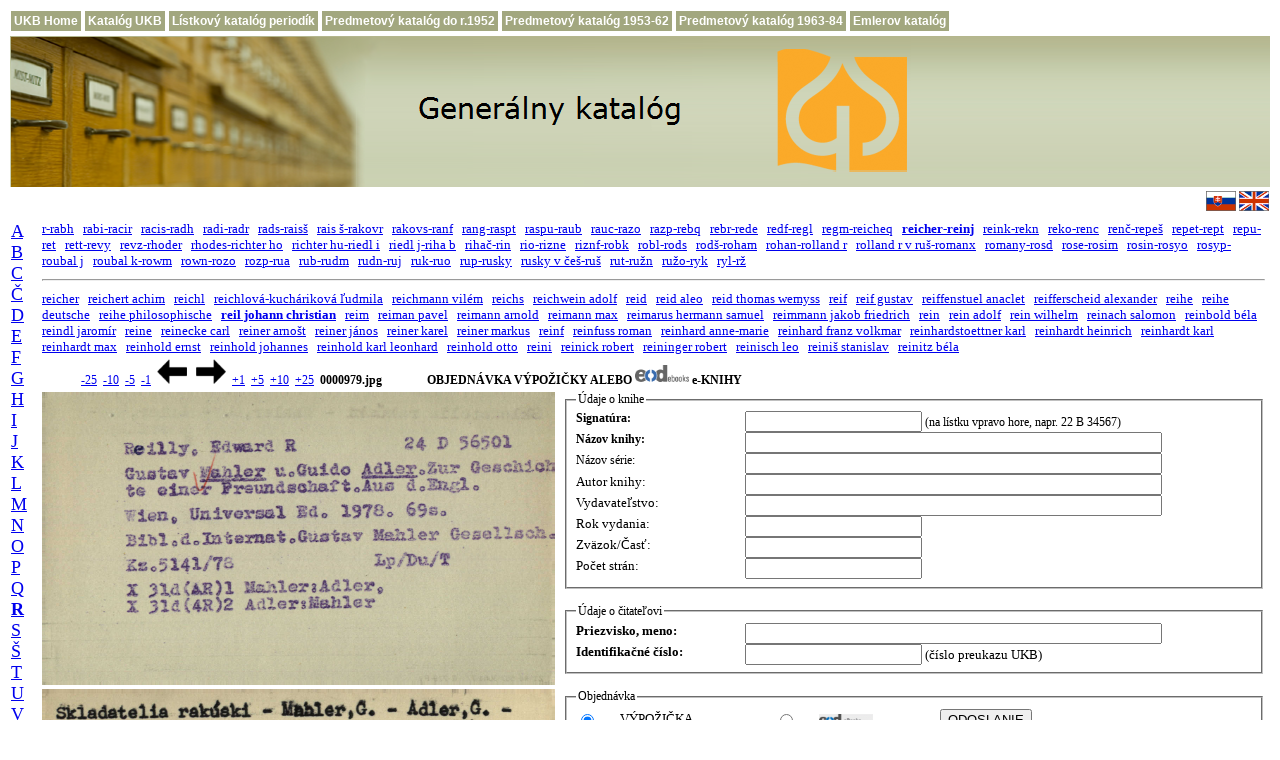

--- FILE ---
content_type: text/html; charset=UTF-8
request_url: http://pc135.ulib.sk/index.php?id1=r1&id2=15&id3=000453&id4=981&posun=-2
body_size: 24123
content:
  
<!DOCTYPE html PUBLIC "-//W3C//DTD HTML 4.01 Transitional//EN">
<html>
<head>
     <title>Menný lístkový katalóg Univerzitnej kniżnice Bratislava</title>
     <meta http-equiv="expires" content="0">
     <meta http-equiv="Content-Type" content="text/html; charset=utf-8">

     <link rel="shortcut icon" href="favicon.ico">

    <style type="text/css">

       td {
          font-family: Verdana;
          font-size: 12px;
       }

       a:hover {
          background-color: #e0ffff;
          text-decoration: none;
       }

       a.menu, a.menu:link {
          display:block;
          padding:3px;
          color:#FFFFFF;
          background-color:#a2a77f;
          text-decoration:none;
          font-family:Verdana,Arial;
          font-size:12px;
          font-weight:bold;
          white-space:nowrap;
       }

       a.menu:hover, a.menu:active {
          background-color:#72774f;
       }
    </style>

<script type="text/javascript">
<!--
function dajORDeod(ip1,ip2,ip3,ip4,ip5,ip6) 
{
  jeORDeod=window.open( "http://www.books2ebooks.eu/odm/orderformular.do?formular_id=62&card_link=http://listky.ulib.sk/logolist.jpg&creator=" +ip1+"&title="+ip2+"&year="+ip3+"&volume="+ip4+"&signature=" +ip5+"&title_bookseries="+ip6, "jeORDeod", "status = 0, height = 800, width = 800, resizable = 1" );
  jeORDeod.focus(); }
 
function setEOD(the_form, z_value)
{
   the_form.z1.value = z_value;
}
function osetri(the_form)
{
 if (the_form.z1.value == 'EOD')    {
     p1 = the_form.autor.value;
     p2 = the_form.nazov.value;
     p3 = the_form.rokvydania.value;
     p4 = the_form.cast.value;
     p5 = the_form.signatura.value;
     p6 = the_form.nazovserie.value;
     dajORDeod(p1,p2,p3,p4,p5,p6);  }
 
}
//-->
</script>
</head>
<body>

<table>
    <tr>
       <td><a class="menu" href="http://www.ulib.sk/sk/" title="Domovská stránka UKB">UKB Home</a></td>
       <td><a class="menu" href="http://www.ulib.sk/sk/katalog-ukb/" title="Elektronický online-katalóg UKB (Virtua)">Katalóg UKB</a></td>
       <td><a class="menu" href="http://listky.ulib.sk/periodika/" title="Skenovaný lístkový katalóg periodík">Lístkový katalóg periodík</a></td>
       <td><a class="menu" href="http://listky.ulib.sk/pk0/" title="Skenovaný predmetový lístkový katalóg do r. 1952">Predmetový katalóg do r.1952</a></td>
       <td><a class="menu" href="http://listky.ulib.sk/pk/" title="Skenovaný predmetový lístkový katalóg 1953-1962">Predmetový katalóg 1953-62</a></td>
       <td><a class="menu" href="http://listky.ulib.sk/pk2/" title="Skenovaný predmetový lístkový katalóg 1963-1984">Predmetový katalóg 1963-84</a></td>
       <td><a class="menu" href="http://listky.ulib.sk/ek/" title="Skenovaný historický lístkový katalóg">Emlerov katalóg</a></td>
    </tr>
</table>

<table width="100%" border="0" align="center">
     <tr>
     <td align="left" valign="middle" style="background-image:url('./banner_img.png'); background-repeat: repeat-x">
     <a href="http://listky.ulib.sk/">
     <img src="./banner_gk_sk.png" title="" alt="Generálny katalóg" style="border:0px solid;"> 
     </a></td>
     </tr>
     <tr>
     <td align="right" valign="middle">
     <a title="Generálny katalóg" href="http://listky.ulib.sk/" style="text-decoration:none">
     <img src="./sk-t.gif" title="" alt="Generálny katalóg" style="border:0px solid; width:30px; height:20px">
     </a>
     <a title="General Catalogue" href="http://listky.ulib.sk/gencat.php" style="text-decoration:none">
     <img src="./uk-t.gif" title="" alt="General Catalogue" style="border:0px solid; width:30px; height:20px">
     </a></td>
     </tr>
</table>
<!--
<center>
<h2><font color="red">Generálny lístkový katalóg je z technických príčin nefunkčný</font></h2>
</center>
-->
<table width="100%" border="0">
   <tr>
     <td width="8" rowspan="6" valign="top">
     <a name="obr"></a> 
     <font FACE="Verdana" size="4"><a href="/index.php?id1=a1&amp;id2=01&amp;id3=000001">A</a>&nbsp;&nbsp;
<a href="/index.php?id1=b1&amp;id2=01&amp;id3=000001">B</a>&nbsp;&nbsp;
<a href="/index.php?id1=c1&amp;id2=01&amp;id3=000001">C</a>&nbsp;&nbsp;
<a href="/index.php?id1=c2&amp;id2=01&amp;id3=000001">Č</a>&nbsp;&nbsp;
<a href="/index.php?id1=d1&amp;id2=01&amp;id3=000001">D</a>&nbsp;&nbsp;
<a href="/index.php?id1=e1&amp;id2=01&amp;id3=000001">E</a>&nbsp;&nbsp;
<a href="/index.php?id1=f1&amp;id2=01&amp;id3=000001">F</a>&nbsp;&nbsp;
<a href="/index.php?id1=g1&amp;id2=01&amp;id3=000001">G</a>&nbsp;&nbsp;
<a href="/index.php?id1=h1&amp;id2=01&amp;id3=000001">H</a>&nbsp;&nbsp;
<a href="/index.php?id1=i1&amp;id2=01&amp;id3=000001">I</a>&nbsp;&nbsp;
<a href="/index.php?id1=j1&amp;id2=01&amp;id3=000001">J</a>&nbsp;&nbsp;
<a href="/index.php?id1=k1&amp;id2=01&amp;id3=000001">K</a>&nbsp;&nbsp;
<a href="/index.php?id1=l1&amp;id2=01&amp;id3=000001">L</a>&nbsp;&nbsp;
<a href="/index.php?id1=m1&amp;id2=01&amp;id3=000001">M</a>&nbsp;&nbsp;
<a href="/index.php?id1=n1&amp;id2=01&amp;id3=000001">N</a>&nbsp;&nbsp;
<a href="/index.php?id1=o1&amp;id2=01&amp;id3=000001">O</a>&nbsp;&nbsp;
<a href="/index.php?id1=p1&amp;id2=01&amp;id3=000001">P</a>&nbsp;&nbsp;
<a href="/index.php?id1=q1&amp;id2=01&amp;id3=000001">Q</a>&nbsp;&nbsp;
<a href="/index.php?id1=r1&amp;id2=01&amp;id3=000001"><b>R</b></a>&nbsp;&nbsp;
<a href="/index.php?id1=s1&amp;id2=01&amp;id3=000001">S</a>&nbsp;&nbsp;
<a href="/index.php?id1=s2&amp;id2=01&amp;id3=000001">Š</a>&nbsp;&nbsp;
<a href="/index.php?id1=t1&amp;id2=01&amp;id3=000001">T</a>&nbsp;&nbsp;
<a href="/index.php?id1=u1&amp;id2=01&amp;id3=000001">U</a>&nbsp;&nbsp;
<a href="/index.php?id1=v1&amp;id2=01&amp;id3=000001">V</a>&nbsp;&nbsp;
<a href="/index.php?id1=w1&amp;id2=01&amp;id3=000001">W</a>&nbsp;&nbsp;
<a href="/index.php?id1=x1&amp;id2=01&amp;id3=000001">X</a>&nbsp;&nbsp;
<a href="/index.php?id1=z1&amp;id2=01&amp;id3=000001">Z</a>&nbsp;&nbsp;
<a href="/index.php?id1=z2&amp;id2=01&amp;id3=000001">Ž</a>&nbsp;&nbsp;
</font>   </td>
<!--   
      </tr>
      <tr>
      echo "<tr>";
      echo "</tr>";
      include $stranka_main;
-->

     <td width="90%" colspan="2" align="left"><font FACE="Verdana" size="2"><a href="/index.php?id1=r1&amp;id2=01&amp;id3=000001">r-rabh</a>&nbsp;&nbsp;
<a href="/index.php?id1=r1&amp;id2=02&amp;id3=000009">rabi-racir</a>&nbsp;&nbsp;
<a href="/index.php?id1=r1&amp;id2=03&amp;id3=000027">racis-radh</a>&nbsp;&nbsp;
<a href="/index.php?id1=r1&amp;id2=04&amp;id3=000046">radi-radr</a>&nbsp;&nbsp;
<a href="/index.php?id1=r1&amp;id2=05&amp;id3=000068">rads-raisš</a>&nbsp;&nbsp;
<a href="/index.php?id1=r1&amp;id2=06&amp;id3=000092">rais š-rakovr</a>&nbsp;&nbsp;
<a href="/index.php?id1=r1&amp;id2=07&amp;id3=000123">rakovs-ranf</a>&nbsp;&nbsp;
<a href="/index.php?id1=r1&amp;id2=08&amp;id3=000171">rang-raspt</a>&nbsp;&nbsp;
<a href="/index.php?id1=r1&amp;id2=09&amp;id3=000212">raspu-raub</a>&nbsp;&nbsp;
<a href="/index.php?id1=r1&amp;id2=10&amp;id3=000250">rauc-razo</a>&nbsp;&nbsp;
<a href="/index.php?id1=r1&amp;id2=11&amp;id3=000290">razp-rebq</a>&nbsp;&nbsp;
<a href="/index.php?id1=r1&amp;id2=12&amp;id3=000328">rebr-rede</a>&nbsp;&nbsp;
<a href="/index.php?id1=r1&amp;id2=13&amp;id3=000368">redf-regl</a>&nbsp;&nbsp;
<a href="/index.php?id1=r1&amp;id2=14&amp;id3=000410">regm-reicheq</a>&nbsp;&nbsp;
<a href="/index.php?id1=r1&amp;id2=15&amp;id3=000436"><b>reicher-reinj</b></a>&nbsp;&nbsp;
<a href="/index.php?id1=r1&amp;id2=16&amp;id3=000490">reink-rekn</a>&nbsp;&nbsp;
<a href="/index.php?id1=r1&amp;id2=17&amp;id3=000529">reko-renc</a>&nbsp;&nbsp;
<a href="/index.php?id1=r1&amp;id2=18&amp;id3=000579">renč-repeš</a>&nbsp;&nbsp;
<a href="/index.php?id1=r1&amp;id2=19&amp;id3=000626">repet-rept</a>&nbsp;&nbsp;
<a href="/index.php?id1=r1&amp;id2=20&amp;id3=000647">repu-ret</a>&nbsp;&nbsp;
<a href="/index.php?id1=r1&amp;id2=21&amp;id3=000690">rett-revy</a>&nbsp;&nbsp;
<a href="/index.php?id1=r1&amp;id2=22&amp;id3=000750">revz-rhoder</a>&nbsp;&nbsp;
<a href="/index.php?id1=r1&amp;id2=23&amp;id3=000805">rhodes-richter ho</a>&nbsp;&nbsp;
<a href="/index.php?id1=r1&amp;id2=24&amp;id3=000870">richter hu-riedl i</a>&nbsp;&nbsp;
<a href="/index.php?id1=r1&amp;id2=25&amp;id3=000916">riedl j-riha b</a>&nbsp;&nbsp;
<a href="/index.php?id1=r1&amp;id2=26&amp;id3=000976">rihač-rin</a>&nbsp;&nbsp;
<a href="/index.php?id1=r1&amp;id2=27&amp;id3=001030">rio-rizne</a>&nbsp;&nbsp;
<a href="/index.php?id1=r1&amp;id2=28&amp;id3=001083">riznf-robk</a>&nbsp;&nbsp;
<a href="/index.php?id1=r1&amp;id2=29&amp;id3=001145">robl-rods</a>&nbsp;&nbsp;
<a href="/index.php?id1=r1&amp;id2=30&amp;id3=001198">rodš-roham</a>&nbsp;&nbsp;
<a href="/index.php?id1=r1&amp;id2=31&amp;id3=001265">rohan-rolland r</a>&nbsp;&nbsp;
<a href="/index.php?id1=r1&amp;id2=32&amp;id3=001311">rolland r v ruš-romanx</a>&nbsp;&nbsp;
<a href="/index.php?id1=r1&amp;id2=33&amp;id3=001366">romany-rosd</a>&nbsp;&nbsp;
<a href="/index.php?id1=r1&amp;id2=34&amp;id3=001424">rose-rosim</a>&nbsp;&nbsp;
<a href="/index.php?id1=r1&amp;id2=35&amp;id3=001481">rosin-rosyo</a>&nbsp;&nbsp;
<a href="/index.php?id1=r1&amp;id2=36&amp;id3=001533">rosyp-roubal j</a>&nbsp;&nbsp;
<a href="/index.php?id1=r1&amp;id2=37&amp;id3=001579">roubal k-rowm</a>&nbsp;&nbsp;
<a href="/index.php?id1=r1&amp;id2=38&amp;id3=001620">rown-rozo</a>&nbsp;&nbsp;
<a href="/index.php?id1=r1&amp;id2=39&amp;id3=001660">rozp-rua</a>&nbsp;&nbsp;
<a href="/index.php?id1=r1&amp;id2=40&amp;id3=001691">rub-rudm</a>&nbsp;&nbsp;
<a href="/index.php?id1=r1&amp;id2=41&amp;id3=001740">rudn-ruj</a>&nbsp;&nbsp;
<a href="/index.php?id1=r1&amp;id2=42&amp;id3=001779">ruk-ruo</a>&nbsp;&nbsp;
<a href="/index.php?id1=r1&amp;id2=43&amp;id3=001819">rup-rusky</a>&nbsp;&nbsp;
<a href="/index.php?id1=r1&amp;id2=44&amp;id3=001865">rusky v češ-ruš</a>&nbsp;&nbsp;
<a href="/index.php?id1=r1&amp;id2=45&amp;id3=001908">rut-ružn</a>&nbsp;&nbsp;
<a href="/index.php?id1=r1&amp;id2=46&amp;id3=001945">ružo-ryk</a>&nbsp;&nbsp;
<a href="/index.php?id1=r1&amp;id2=47&amp;id3=001978">ryl-rž</a>&nbsp;&nbsp;
</font></td><td> 
     <br>
   </td>
</tr>

<!-- Druhý index - spresnenie -->
<tr>
   <td width="100%" align="center" colspan="2">
   <hr> 
   </td>
</tr>
<tr>
   <td width="100%" colspan="2">
       <font FACE="Verdana" size="2" ><a href="/index.php?id1=r1&amp;id2=15&amp;id3=000436">reicher</a>&nbsp;&nbsp;
<a href="/index.php?id1=r1&amp;id2=15&amp;id3=000437">reichert achim</a>&nbsp;&nbsp;
<a href="/index.php?id1=r1&amp;id2=15&amp;id3=000438">reichl</a>&nbsp;&nbsp;
<a href="/index.php?id1=r1&amp;id2=15&amp;id3=000439">reichlová-kucháriková ľudmila</a>&nbsp;&nbsp;
<a href="/index.php?id1=r1&amp;id2=15&amp;id3=000440">reichmann vilém</a>&nbsp;&nbsp;
<a href="/index.php?id1=r1&amp;id2=15&amp;id3=000441">reichs</a>&nbsp;&nbsp;
<a href="/index.php?id1=r1&amp;id2=15&amp;id3=000442">reichwein adolf</a>&nbsp;&nbsp;
<a href="/index.php?id1=r1&amp;id2=15&amp;id3=000443">reid</a>&nbsp;&nbsp;
<a href="/index.php?id1=r1&amp;id2=15&amp;id3=000444">reid aleo</a>&nbsp;&nbsp;
<a href="/index.php?id1=r1&amp;id2=15&amp;id3=000445">reid thomas wemyss</a>&nbsp;&nbsp;
<a href="/index.php?id1=r1&amp;id2=15&amp;id3=000446">reif</a>&nbsp;&nbsp;
<a href="/index.php?id1=r1&amp;id2=15&amp;id3=000447">reif gustav</a>&nbsp;&nbsp;
<a href="/index.php?id1=r1&amp;id2=15&amp;id3=000448">reiffenstuel anaclet</a>&nbsp;&nbsp;
<a href="/index.php?id1=r1&amp;id2=15&amp;id3=000449">reifferscheid alexander</a>&nbsp;&nbsp;
<a href="/index.php?id1=r1&amp;id2=15&amp;id3=000450">reihe</a>&nbsp;&nbsp;
<a href="/index.php?id1=r1&amp;id2=15&amp;id3=000451">reihe deutsche</a>&nbsp;&nbsp;
<a href="/index.php?id1=r1&amp;id2=15&amp;id3=000452">reihe philosophische</a>&nbsp;&nbsp;
<a href="/index.php?id1=r1&amp;id2=15&amp;id3=000453"><b>reil johann christian</b></a>&nbsp;&nbsp;
<a href="/index.php?id1=r1&amp;id2=15&amp;id3=000454">reim</a>&nbsp;&nbsp;
<a href="/index.php?id1=r1&amp;id2=15&amp;id3=000455">reiman pavel</a>&nbsp;&nbsp;
<a href="/index.php?id1=r1&amp;id2=15&amp;id3=000456">reimann arnold</a>&nbsp;&nbsp;
<a href="/index.php?id1=r1&amp;id2=15&amp;id3=000457">reimann max</a>&nbsp;&nbsp;
<a href="/index.php?id1=r1&amp;id2=15&amp;id3=000458">reimarus hermann samuel</a>&nbsp;&nbsp;
<a href="/index.php?id1=r1&amp;id2=15&amp;id3=000459">reimmann jakob friedrich</a>&nbsp;&nbsp;
<a href="/index.php?id1=r1&amp;id2=15&amp;id3=000460">rein</a>&nbsp;&nbsp;
<a href="/index.php?id1=r1&amp;id2=15&amp;id3=000461">rein adolf</a>&nbsp;&nbsp;
<a href="/index.php?id1=r1&amp;id2=15&amp;id3=000462">rein wilhelm</a>&nbsp;&nbsp;
<a href="/index.php?id1=r1&amp;id2=15&amp;id3=000463">reinach salomon</a>&nbsp;&nbsp;
<a href="/index.php?id1=r1&amp;id2=15&amp;id3=000464">reinbold béla</a>&nbsp;&nbsp;
<a href="/index.php?id1=r1&amp;id2=15&amp;id3=000465">reindl jaromír</a>&nbsp;&nbsp;
<a href="/index.php?id1=r1&amp;id2=15&amp;id3=000466">reine</a>&nbsp;&nbsp;
<a href="/index.php?id1=r1&amp;id2=15&amp;id3=000467">reinecke carl</a>&nbsp;&nbsp;
<a href="/index.php?id1=r1&amp;id2=15&amp;id3=000468">reiner arnošt</a>&nbsp;&nbsp;
<a href="/index.php?id1=r1&amp;id2=15&amp;id3=000469">reiner jános</a>&nbsp;&nbsp;
<a href="/index.php?id1=r1&amp;id2=15&amp;id3=000470">reiner karel</a>&nbsp;&nbsp;
<a href="/index.php?id1=r1&amp;id2=15&amp;id3=000471">reiner markus</a>&nbsp;&nbsp;
<a href="/index.php?id1=r1&amp;id2=15&amp;id3=000472">reinf</a>&nbsp;&nbsp;
<a href="/index.php?id1=r1&amp;id2=15&amp;id3=000473">reinfuss roman</a>&nbsp;&nbsp;
<a href="/index.php?id1=r1&amp;id2=15&amp;id3=000474">reinhard anne-marie</a>&nbsp;&nbsp;
<a href="/index.php?id1=r1&amp;id2=15&amp;id3=000475">reinhard franz volkmar</a>&nbsp;&nbsp;
<a href="/index.php?id1=r1&amp;id2=15&amp;id3=000476">reinhardstoettner karl</a>&nbsp;&nbsp;
<a href="/index.php?id1=r1&amp;id2=15&amp;id3=000477">reinhardt heinrich</a>&nbsp;&nbsp;
<a href="/index.php?id1=r1&amp;id2=15&amp;id3=000478">reinhardt karl</a>&nbsp;&nbsp;
<a href="/index.php?id1=r1&amp;id2=15&amp;id3=000479">reinhardt max</a>&nbsp;&nbsp;
<a href="/index.php?id1=r1&amp;id2=15&amp;id3=000480">reinhold ernst</a>&nbsp;&nbsp;
<a href="/index.php?id1=r1&amp;id2=15&amp;id3=000481">reinhold johannes</a>&nbsp;&nbsp;
<a href="/index.php?id1=r1&amp;id2=15&amp;id3=000482">reinhold karl leonhard</a>&nbsp;&nbsp;
<a href="/index.php?id1=r1&amp;id2=15&amp;id3=000483">reinhold otto</a>&nbsp;&nbsp;
<a href="/index.php?id1=r1&amp;id2=15&amp;id3=000484">reini</a>&nbsp;&nbsp;
<a href="/index.php?id1=r1&amp;id2=15&amp;id3=000485">reinick robert</a>&nbsp;&nbsp;
<a href="/index.php?id1=r1&amp;id2=15&amp;id3=000486">reininger robert</a>&nbsp;&nbsp;
<a href="/index.php?id1=r1&amp;id2=15&amp;id3=000487">reinisch leo</a>&nbsp;&nbsp;
<a href="/index.php?id1=r1&amp;id2=15&amp;id3=000488">reiniš stanislav</a>&nbsp;&nbsp;
<a href="/index.php?id1=r1&amp;id2=15&amp;id3=000489">reinitz béla</a>&nbsp;&nbsp;
</font>  
   </td>
</tr>
<!-- -50 -20 -10 -2 ---- +2 +10 +20 +50 -->
<tr>
   <td width="90%" colspan="2">
      
     <div style="text-align: left;">&nbsp;&nbsp;&nbsp;&nbsp;&nbsp;&nbsp;&nbsp;&nbsp;&nbsp;&nbsp;&nbsp;&nbsp;
     <a href="/index.php?id1=r1&amp;id2=15&amp;id3=000453&amp;id4=979&amp;posun=-50" title="25 lístkov dozadu">-25</a> &nbsp;<a href="/index.php?id1=r1&amp;id2=15&amp;id3=000453&amp;id4=979&amp;posun=-20" title="10 lístkov dozadu">-10</a> &nbsp;<a href="/index.php?id1=r1&amp;id2=15&amp;id3=000453&amp;id4=979&amp;posun=-10" title="5 lístkov dozadu">-5</a> &nbsp;<a href="/index.php?id1=r1&amp;id2=15&amp;id3=000453&amp;id4=979&amp;posun=-2" title="1 lístok dozadu">-1</a> &nbsp;<a href="/index.php?id1=r1&amp;id2=15&amp;id3=000453&amp;id4=979&amp;posun=-2"><img src="./left.gif" title="1 lístok dozadu" alt="šípka vľavo" style="border: 0px; width: 30px; height: 25px;" /></a> &nbsp;      <!--img src="./left.gif" title="" alt="dozadu"  style="border: 0px solid ; width: 18px; height: 15px;"-->
      <!--img src="./right.gif" title="" alt="dopredu" style="border: 0px solid ; width: 18px; height: 15px;"-->
     <a href="/index.php?id1=r1&amp;id2=15&amp;id3=000453&amp;id4=979&amp;posun=2"><img src="./right.gif" title="1 lístok dopredu" alt="šípka vpravo" style="border: 0px; width: 30px; height: 25px;" /></a> &nbsp;<a href="/index.php?id1=r1&amp;id2=15&amp;id3=000453&amp;id4=979&amp;posun=2" title="1 lístok dopredu">+1</a> &nbsp;<a href="/index.php?id1=r1&amp;id2=15&amp;id3=000453&amp;id4=979&amp;posun=10" title="5 lístkov dopredu">+5</a> &nbsp;<a href="/index.php?id1=r1&amp;id2=15&amp;id3=000453&amp;id4=979&amp;posun=20" title="10 lístkov dopredu">+10</a> &nbsp;<a href="/index.php?id1=r1&amp;id2=15&amp;id3=000453&amp;id4=979&amp;posun=50" title="25 lístkov dopredu">+25</a> &nbsp;<b>0000979.jpg</b><b>
   &nbsp; &nbsp; &nbsp; &nbsp;&nbsp; &nbsp;&nbsp; &nbsp;
   OBJEDNÁVKA VÝPOŽIČKY ALEBO
   <img src="./dod.png" title="" alt="dozadu"  style="border: 0px solid ; width: 54px;">
   e-KNIHY
</b>  
</div>
</td>
</tr>

<!--  Zobrazenie katalógových lístkov -->

<tr valign="top"> 
<td>
<!-- Predná strana -->
 <!-- <img src="http://listky.ulib.sk/sigma/ukb/reicher-reinj/reil johann christian/0000979.jpg" align="left" title="" alt="page" style="width: 385pt; height: 220pt"> -->
<img src="http://listky.ulib.sk/sigma/ukb/reicher-reinj/reil johann christian/0000979.jpg" align="left" title="predná strana lístka" alt="obrázok nedostupný" style="width: 385pt; height: 220pt">       
</td>

<!-- Źiadanka -->

<td rowspan="2" valign="top" align="left">

    
<form  action="/index.php#ziadanka" method="post">
  <INPUT type="hidden"  NAME="id1" value="r1">
  <INPUT type="hidden"  NAME="id2" value="15">
  <INPUT type="hidden"  NAME="id3" value="000453">
  <INPUT type="hidden"  NAME="id4" value="979">
  <INPUT type="hidden"  NAME="posun" value="-2">
  <INPUT type="hidden"  NAME="linka" value="http://listky.ulib.sk/sigma/ukb/reicher-reinj/reil johann christian/0000979.jpg">
  
  <FIELDSET>    
    <LEGEND>Údaje o knihe</LEGEND>
    <table style="width: 100%; height: 15%;" border="0" cellpadding="0" cellspacing="0">
    <tbody valign="top">
      <tr valign="top">
      <td width="25%" valign="top">
    <LABEL><B>Signatúra:</B></LABEL>
     </td>
      <td>
    <INPUT ID=signatura NAME=signatura CLASS=TEXT value="" size="20" maxlength="50">
      (na lístku vpravo hore, napr. 22 B 34567)<br>
     </td>
     </tr>
      <tr valign="top">
      <td>
    <LABEL><B>Názov knihy:</B></LABEL>
     </td>
      <td>
    <INPUT ID=nazov1 NAME=nazov CLASS=TEXT value="" size="50" maxlength="100"><BR>
     </td>
     </tr>
     <tr valign="top">
      <td>
    <LABEL>Názov série:</LABEL>
     </td>
      <td>
    <INPUT ID=nazov2 NAME=nazovserie CLASS=TEXT value="" size="50" maxlength="100"><BR>
     </td>
     </tr> 
      <tr valign="top">
      <td>
    <LABEL><font FACE="Verdana" size="2">Autor knihy:</font> </LABEL>
     </td>
      <td>
    <INPUT ID=nazov3 NAME=autor CLASS=TEXT value="" size="50" maxlength="100"><BR>
     </td>
     </tr>
    <tr valign="top">
      <td>
    <LABEL><font FACE="Verdana" size="2">Vydavateľstvo:</font> </LABEL>
     </td>
      <td>
    <INPUT ID=nazov4 NAME=vydavatel CLASS=TEXT value="" size="50" maxlength="100"><BR>
     </td>
     </tr>
    <tr valign="top">
      <td>
    <LABEL><font FACE="Verdana" size="2">Rok vydania:</font> </LABEL>
     </td>
      <td>
    <INPUT ID=nazov5 NAME=rokvydania CLASS=TEXT value="" size="20" maxlength="50"><BR>
     </td>
     </tr>
      <tr valign="top">
      <td>
    <LABEL><font FACE="Verdana" size="2">Zväzok/Časť:</font> </LABEL>
     </td>
      <td>
    <INPUT ID=nazov6 NAME=cast CLASS=TEXT value="" size="20" maxlength="50"><BR>
     </td>
     </tr>
     <tr valign="top">
      <td>
    <LABEL><font FACE="Verdana" size="2">Počet strán:</font> </LABEL>
     </td>
      <td>
    <INPUT ID=nazov7 NAME=pocetstran CLASS=TEXT value="" size="20" maxlength="50"><BR>
     </td>
     </tr>
    </tbody>
  </table>
  </FIELDSET>
  <br>
  <FIELDSET>
    <LEGEND>Údaje o čitateľovi</LEGEND>
  <table style="width: 100%; height: 15%;" border="0" cellpadding="0" cellspacing="0">
    <tbody>
      <tr valign="top">
      <td width="25%">
    <LABEL><font FACE="Verdana" size="2"><B>Priezvisko, meno:</B></font></LABEL>
     </td>
      <td>
    <INPUT ID=meno NAME=meno CLASS=TEXT value="" size="50" maxlength="50"><BR>
     </td>
     </tr>
      <tr valign="top">
      <td>
    <LABEL><font FACE="Verdana" size="2"><b>Identifikačné číslo:</b></font> </LABEL>
     </td>
      <td>
    <INPUT ID=preukaz NAME=preukaz CLASS=TEXT value="" size="20" maxlength="20">
     <font FACE="Verdana" size="2">(číslo preukazu UKB)</font> <BR>
     </td>
     </tr>
     <!--tr valign="top">
      <td width="25%">
    <LABEL><font FACE="Verdana" size="2">E-mail:</font></LABEL>
     </td>
      <td>
    <INPUT ID=meno NAME=menomail CLASS=TEXT value="" size="50" maxlength="50"><BR>
     </td>
     </tr-->
    </tbody>
  </table>
  </FIELDSET>
   
   <BR>
<FIELDSET>
<LEGEND>Objednávka</LEGEND>
<table style="width: 84%; height: 15%;" border="0" cellpadding="0" cellspacing="0">
<tbody>   
<tr valign="top" align=center>
<td>
       <input type=hidden name=z1 value="ZIA">
       <input type=hidden name=z3 value="http://sos.ulib.sk/logolist.jpg">
</td>
<!--?php echo $z9 ?>"-->

<tr>
<!--td> <span style="color:red; font-weight: bold"> Objednávanie výpožičiek je v dňoch 20.12.2024-1.1.2025 pozastavené (zatvorenie knižnice)</span> </td-->
<td><input type=radio name=ignore onclick="setEOD(this.form, 'ZIA');" checked></td>
<td><font FACE="Verdana" size="2">VÝPOŽIČKA</font></td>
   <td><input type=radio name=ignore onclick="setEOD(this.form, 'EOD');"></td>
   <td><img src="./eod_logo.gif" title="" alt="EoD"  style="border: 0px solid ; width: 54px;"></td>
   <td> &nbsp; <input type="submit" value="ODOSLANIE" onClick="osetri(this.form);"></td>
</tr>  

</tbody>
</table>
</FIELDSET>
</form>

<br>


<br>
<!--fieldset-->
<b>Informácia:</b><br>
<table style="width:100%; height: 15%;" border="0" cellpadding="0" cellspacing="0">
 <tbody>   
      <tr valign="top">
      <td>
      Publikáciu možno objednať aj ako e-Knihu prostredníctvom služby EoD: eBook on Demand - e-Kniha na objednávku. 
      Služba <a href="http://www.books2ebooks.eu/" target="_blank">
      <img src="./eod_logo.gif" title="odkaz na službu" alt="Eod logo"  style="border: 0px solid ; width: 54px;">
      </a> (eBook on Demand) vyhotoví elektronickú kópiu publikácie a umožňuje aj prevod textu dokumentu do plného textu (OCR).
      Služba sa zameriava len na publikácie, na ktoré sa už nevzťahuje ochrana v zmysle autorského zákona (publikácia vydaná do r. 1952,
      pričom copyright sa uplatňuje na všetkých pôvodcov diela, t.j. autora, ilustrátora, prekladateľa a pod.).  
      Za túto službu sa platí podľa medzinárodne platného cenníka (cca EUR 15+).
      Zvolením možnosti "eod" v sekcii Objednávka vytvoríte objednávku tejto sluzby, do e-mailovej schránky Vám bude doručený potvrdzovací e-mail.
      <b>Publikácie vydané do roku 1953 možno študovať iba prezenčne.            
      </b></td>
 </tr>  
 </tbody>
</table>
<!--/fieldset-->
<!--   
       <td align center>
       <font FACE="Verdana" size="2">
       <a href="http://www.issn.sk/php/eos_form.php3" target="_blank">Žiadosť o zdigitalizovanie knihy
       <img src="./eod_logo.gif" title="" alt="dozadu"  style="border: 0px solid ; width: 108px;"></a>
       </font>
       </tr>  
-->
<tr>
<td>
<!-- Zadná strana -->
       <img src="http://listky.ulib.sk/sigma/ukb/reicher-reinj/reil johann christian/0000980.jpg" align="left" title="zadná strana lístka" alt="obrázok nedostupný" style="width: 385pt; height: 220pt">
</td>
</tr>

</table>

<!--script src="http://p1.naj.sk/code?site=25151;t=t1x1" type="text/javascript"> </script-->
<!--noscript-->
   <!--div> <a href="http://naj.sk/"><img src="http://p1.naj.sk/hit?site=25151;t=t1x1;ref=;jss=0" width="1" height="1" alt="NAJ.sk" style="border:none"></a></div-->
<!--/noscript-->

</body>
</html>

